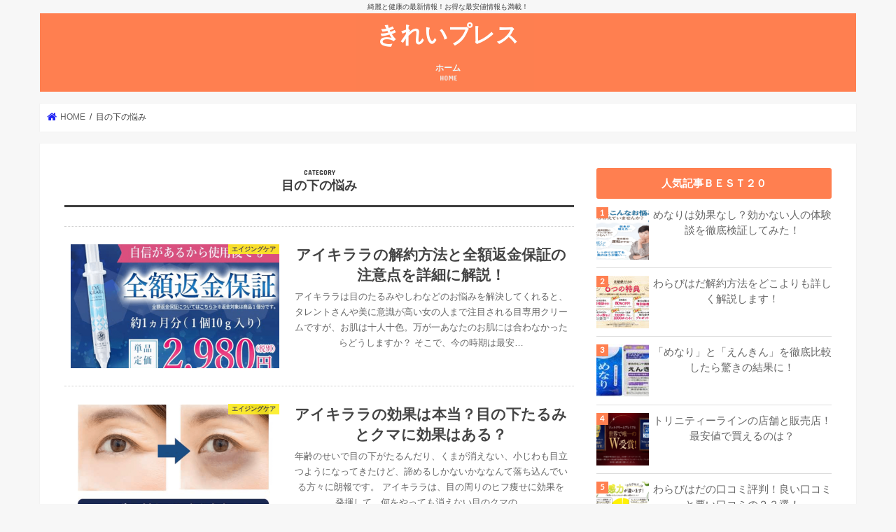

--- FILE ---
content_type: text/html; charset=UTF-8
request_url: https://kirei-press.com/category/%E7%9B%AE%E3%81%AE%E4%B8%8B%E3%81%AE%E6%82%A9%E3%81%BF/
body_size: 15752
content:
<!doctype html>
<html dir="ltr" lang="ja"
	prefix="og: https://ogp.me/ns#" >

<head>
<meta charset="utf-8">
<meta http-equiv="X-UA-Compatible" content="IE=edge">

<meta name="HandheldFriendly" content="True">
<meta name="MobileOptimized" content="320">
<meta name="viewport" content="width=device-width, initial-scale=1"/>

<link rel="icon" href="https://kirei-press.com/wp-content/uploads/2018/10/bi.png">
<link rel="pingback" href="https://kirei-press.com/xmlrpc.php">

<!--[if IE]>
<![endif]-->


<!-- Google tag (gtag.js) -->
<script async src="https://www.googletagmanager.com/gtag/js?id=AW-949196501"></script>
<script>
  window.dataLayer = window.dataLayer || [];
  function gtag(){dataLayer.push(arguments);}
  gtag('js', new Date());

  gtag('config', 'AW-949196501');
</script>

<!-- Google tag (gtag.js) -->
<script async src="https://www.googletagmanager.com/gtag/js?id=AW-949196501"></script>
<script>
  window.dataLayer = window.dataLayer || [];
  function gtag(){dataLayer.push(arguments);}
  gtag('js', new Date());

  gtag('config', 'AW-949196501');
</script>


		<!-- All in One SEO 4.4.2 - aioseo.com -->
		<title>目の下の悩み | きれいプレス</title>
		<meta name="robots" content="noindex, max-snippet:-1, max-image-preview:large, max-video-preview:-1" />
		<link rel="canonical" href="https://kirei-press.com/category/%E7%9B%AE%E3%81%AE%E4%B8%8B%E3%81%AE%E6%82%A9%E3%81%BF/" />
		<meta name="generator" content="All in One SEO (AIOSEO) 4.4.2" />
		<meta name="google" content="nositelinkssearchbox" />
		<script type="application/ld+json" class="aioseo-schema">
			{"@context":"https:\/\/schema.org","@graph":[{"@type":"BreadcrumbList","@id":"https:\/\/kirei-press.com\/category\/%E7%9B%AE%E3%81%AE%E4%B8%8B%E3%81%AE%E6%82%A9%E3%81%BF\/#breadcrumblist","itemListElement":[{"@type":"ListItem","@id":"https:\/\/kirei-press.com\/#listItem","position":1,"item":{"@type":"WebPage","@id":"https:\/\/kirei-press.com\/","name":"\u30db\u30fc\u30e0","description":"\u7dba\u9e97\u306b\u306a\u308a\u305f\u3044\u3001\u5065\u5eb7\u306b\u306a\u308a\u305f\u3044\u65b9\u3092\u5fdc\u63f4\u3057\u307e\u3059\u3002\u3069\u3053\u3088\u308a\u3082\u65e9\u304f\u6b63\u78ba\u306b\u8a73\u7d30\u306b\u3001\u305d\u3057\u3066\u6700\u5b89\u5024\u306e\u60c5\u5831\u6e80\u8f09\u3067\u304a\u5f97\u306b\u5229\u7528\u3067\u304d\u308b\u30b5\u30a4\u30c8\u3067\u3059\u3002","url":"https:\/\/kirei-press.com\/"},"nextItem":"https:\/\/kirei-press.com\/category\/%e7%9b%ae%e3%81%ae%e4%b8%8b%e3%81%ae%e6%82%a9%e3%81%bf\/#listItem"},{"@type":"ListItem","@id":"https:\/\/kirei-press.com\/category\/%e7%9b%ae%e3%81%ae%e4%b8%8b%e3%81%ae%e6%82%a9%e3%81%bf\/#listItem","position":2,"item":{"@type":"WebPage","@id":"https:\/\/kirei-press.com\/category\/%e7%9b%ae%e3%81%ae%e4%b8%8b%e3%81%ae%e6%82%a9%e3%81%bf\/","name":"\u76ee\u306e\u4e0b\u306e\u60a9\u307f","url":"https:\/\/kirei-press.com\/category\/%e7%9b%ae%e3%81%ae%e4%b8%8b%e3%81%ae%e6%82%a9%e3%81%bf\/"},"previousItem":"https:\/\/kirei-press.com\/#listItem"}]},{"@type":"CollectionPage","@id":"https:\/\/kirei-press.com\/category\/%E7%9B%AE%E3%81%AE%E4%B8%8B%E3%81%AE%E6%82%A9%E3%81%BF\/#collectionpage","url":"https:\/\/kirei-press.com\/category\/%E7%9B%AE%E3%81%AE%E4%B8%8B%E3%81%AE%E6%82%A9%E3%81%BF\/","name":"\u76ee\u306e\u4e0b\u306e\u60a9\u307f | \u304d\u308c\u3044\u30d7\u30ec\u30b9","inLanguage":"ja","isPartOf":{"@id":"https:\/\/kirei-press.com\/#website"},"breadcrumb":{"@id":"https:\/\/kirei-press.com\/category\/%E7%9B%AE%E3%81%AE%E4%B8%8B%E3%81%AE%E6%82%A9%E3%81%BF\/#breadcrumblist"}},{"@type":"Organization","@id":"https:\/\/kirei-press.com\/#organization","name":"\u304d\u308c\u3044\u30d7\u30ec\u30b9","url":"https:\/\/kirei-press.com\/"},{"@type":"WebSite","@id":"https:\/\/kirei-press.com\/#website","url":"https:\/\/kirei-press.com\/","name":"\u304d\u308c\u3044\u30d7\u30ec\u30b9","description":"\u7dba\u9e97\u3068\u5065\u5eb7\u306e\u6700\u65b0\u60c5\u5831\uff01\u304a\u5f97\u306a\u6700\u5b89\u5024\u60c5\u5831\u3082\u6e80\u8f09\uff01","inLanguage":"ja","publisher":{"@id":"https:\/\/kirei-press.com\/#organization"}}]}
		</script>
		<script type="text/javascript" >
			window.ga=window.ga||function(){(ga.q=ga.q||[]).push(arguments)};ga.l=+new Date;
			ga('create', "UA-126888240-1", 'auto');
			ga('send', 'pageview');
		</script>
		<script async src="https://www.google-analytics.com/analytics.js"></script>
		<!-- All in One SEO -->

<link rel='dns-prefetch' href='//ajax.googleapis.com' />
<link rel='dns-prefetch' href='//fonts.googleapis.com' />
<link rel='dns-prefetch' href='//maxcdn.bootstrapcdn.com' />
<link rel="alternate" type="application/rss+xml" title="きれいプレス &raquo; フィード" href="https://kirei-press.com/feed/" />
<link rel="alternate" type="application/rss+xml" title="きれいプレス &raquo; コメントフィード" href="https://kirei-press.com/comments/feed/" />
<link rel="alternate" type="application/rss+xml" title="きれいプレス &raquo; 目の下の悩み カテゴリーのフィード" href="https://kirei-press.com/category/%e7%9b%ae%e3%81%ae%e4%b8%8b%e3%81%ae%e6%82%a9%e3%81%bf/feed/" />
<script type="text/javascript">
window._wpemojiSettings = {"baseUrl":"https:\/\/s.w.org\/images\/core\/emoji\/14.0.0\/72x72\/","ext":".png","svgUrl":"https:\/\/s.w.org\/images\/core\/emoji\/14.0.0\/svg\/","svgExt":".svg","source":{"concatemoji":"https:\/\/kirei-press.com\/wp-includes\/js\/wp-emoji-release.min.js"}};
/*! This file is auto-generated */
!function(e,a,t){var n,r,o,i=a.createElement("canvas"),p=i.getContext&&i.getContext("2d");function s(e,t){p.clearRect(0,0,i.width,i.height),p.fillText(e,0,0);e=i.toDataURL();return p.clearRect(0,0,i.width,i.height),p.fillText(t,0,0),e===i.toDataURL()}function c(e){var t=a.createElement("script");t.src=e,t.defer=t.type="text/javascript",a.getElementsByTagName("head")[0].appendChild(t)}for(o=Array("flag","emoji"),t.supports={everything:!0,everythingExceptFlag:!0},r=0;r<o.length;r++)t.supports[o[r]]=function(e){if(p&&p.fillText)switch(p.textBaseline="top",p.font="600 32px Arial",e){case"flag":return s("\ud83c\udff3\ufe0f\u200d\u26a7\ufe0f","\ud83c\udff3\ufe0f\u200b\u26a7\ufe0f")?!1:!s("\ud83c\uddfa\ud83c\uddf3","\ud83c\uddfa\u200b\ud83c\uddf3")&&!s("\ud83c\udff4\udb40\udc67\udb40\udc62\udb40\udc65\udb40\udc6e\udb40\udc67\udb40\udc7f","\ud83c\udff4\u200b\udb40\udc67\u200b\udb40\udc62\u200b\udb40\udc65\u200b\udb40\udc6e\u200b\udb40\udc67\u200b\udb40\udc7f");case"emoji":return!s("\ud83e\udef1\ud83c\udffb\u200d\ud83e\udef2\ud83c\udfff","\ud83e\udef1\ud83c\udffb\u200b\ud83e\udef2\ud83c\udfff")}return!1}(o[r]),t.supports.everything=t.supports.everything&&t.supports[o[r]],"flag"!==o[r]&&(t.supports.everythingExceptFlag=t.supports.everythingExceptFlag&&t.supports[o[r]]);t.supports.everythingExceptFlag=t.supports.everythingExceptFlag&&!t.supports.flag,t.DOMReady=!1,t.readyCallback=function(){t.DOMReady=!0},t.supports.everything||(n=function(){t.readyCallback()},a.addEventListener?(a.addEventListener("DOMContentLoaded",n,!1),e.addEventListener("load",n,!1)):(e.attachEvent("onload",n),a.attachEvent("onreadystatechange",function(){"complete"===a.readyState&&t.readyCallback()})),(e=t.source||{}).concatemoji?c(e.concatemoji):e.wpemoji&&e.twemoji&&(c(e.twemoji),c(e.wpemoji)))}(window,document,window._wpemojiSettings);
</script>
<style type="text/css">
img.wp-smiley,
img.emoji {
	display: inline !important;
	border: none !important;
	box-shadow: none !important;
	height: 1em !important;
	width: 1em !important;
	margin: 0 0.07em !important;
	vertical-align: -0.1em !important;
	background: none !important;
	padding: 0 !important;
}
</style>
	<link rel='stylesheet' id='wp-block-library-css' href='https://kirei-press.com/wp-includes/css/dist/block-library/style.min.css' type='text/css' media='all' />
<link rel='stylesheet' id='classic-theme-styles-css' href='https://kirei-press.com/wp-includes/css/classic-themes.min.css' type='text/css' media='all' />
<style id='global-styles-inline-css' type='text/css'>
body{--wp--preset--color--black: #000000;--wp--preset--color--cyan-bluish-gray: #abb8c3;--wp--preset--color--white: #ffffff;--wp--preset--color--pale-pink: #f78da7;--wp--preset--color--vivid-red: #cf2e2e;--wp--preset--color--luminous-vivid-orange: #ff6900;--wp--preset--color--luminous-vivid-amber: #fcb900;--wp--preset--color--light-green-cyan: #7bdcb5;--wp--preset--color--vivid-green-cyan: #00d084;--wp--preset--color--pale-cyan-blue: #8ed1fc;--wp--preset--color--vivid-cyan-blue: #0693e3;--wp--preset--color--vivid-purple: #9b51e0;--wp--preset--gradient--vivid-cyan-blue-to-vivid-purple: linear-gradient(135deg,rgba(6,147,227,1) 0%,rgb(155,81,224) 100%);--wp--preset--gradient--light-green-cyan-to-vivid-green-cyan: linear-gradient(135deg,rgb(122,220,180) 0%,rgb(0,208,130) 100%);--wp--preset--gradient--luminous-vivid-amber-to-luminous-vivid-orange: linear-gradient(135deg,rgba(252,185,0,1) 0%,rgba(255,105,0,1) 100%);--wp--preset--gradient--luminous-vivid-orange-to-vivid-red: linear-gradient(135deg,rgba(255,105,0,1) 0%,rgb(207,46,46) 100%);--wp--preset--gradient--very-light-gray-to-cyan-bluish-gray: linear-gradient(135deg,rgb(238,238,238) 0%,rgb(169,184,195) 100%);--wp--preset--gradient--cool-to-warm-spectrum: linear-gradient(135deg,rgb(74,234,220) 0%,rgb(151,120,209) 20%,rgb(207,42,186) 40%,rgb(238,44,130) 60%,rgb(251,105,98) 80%,rgb(254,248,76) 100%);--wp--preset--gradient--blush-light-purple: linear-gradient(135deg,rgb(255,206,236) 0%,rgb(152,150,240) 100%);--wp--preset--gradient--blush-bordeaux: linear-gradient(135deg,rgb(254,205,165) 0%,rgb(254,45,45) 50%,rgb(107,0,62) 100%);--wp--preset--gradient--luminous-dusk: linear-gradient(135deg,rgb(255,203,112) 0%,rgb(199,81,192) 50%,rgb(65,88,208) 100%);--wp--preset--gradient--pale-ocean: linear-gradient(135deg,rgb(255,245,203) 0%,rgb(182,227,212) 50%,rgb(51,167,181) 100%);--wp--preset--gradient--electric-grass: linear-gradient(135deg,rgb(202,248,128) 0%,rgb(113,206,126) 100%);--wp--preset--gradient--midnight: linear-gradient(135deg,rgb(2,3,129) 0%,rgb(40,116,252) 100%);--wp--preset--duotone--dark-grayscale: url('#wp-duotone-dark-grayscale');--wp--preset--duotone--grayscale: url('#wp-duotone-grayscale');--wp--preset--duotone--purple-yellow: url('#wp-duotone-purple-yellow');--wp--preset--duotone--blue-red: url('#wp-duotone-blue-red');--wp--preset--duotone--midnight: url('#wp-duotone-midnight');--wp--preset--duotone--magenta-yellow: url('#wp-duotone-magenta-yellow');--wp--preset--duotone--purple-green: url('#wp-duotone-purple-green');--wp--preset--duotone--blue-orange: url('#wp-duotone-blue-orange');--wp--preset--font-size--small: 13px;--wp--preset--font-size--medium: 20px;--wp--preset--font-size--large: 36px;--wp--preset--font-size--x-large: 42px;--wp--preset--spacing--20: 0.44rem;--wp--preset--spacing--30: 0.67rem;--wp--preset--spacing--40: 1rem;--wp--preset--spacing--50: 1.5rem;--wp--preset--spacing--60: 2.25rem;--wp--preset--spacing--70: 3.38rem;--wp--preset--spacing--80: 5.06rem;--wp--preset--shadow--natural: 6px 6px 9px rgba(0, 0, 0, 0.2);--wp--preset--shadow--deep: 12px 12px 50px rgba(0, 0, 0, 0.4);--wp--preset--shadow--sharp: 6px 6px 0px rgba(0, 0, 0, 0.2);--wp--preset--shadow--outlined: 6px 6px 0px -3px rgba(255, 255, 255, 1), 6px 6px rgba(0, 0, 0, 1);--wp--preset--shadow--crisp: 6px 6px 0px rgba(0, 0, 0, 1);}:where(.is-layout-flex){gap: 0.5em;}body .is-layout-flow > .alignleft{float: left;margin-inline-start: 0;margin-inline-end: 2em;}body .is-layout-flow > .alignright{float: right;margin-inline-start: 2em;margin-inline-end: 0;}body .is-layout-flow > .aligncenter{margin-left: auto !important;margin-right: auto !important;}body .is-layout-constrained > .alignleft{float: left;margin-inline-start: 0;margin-inline-end: 2em;}body .is-layout-constrained > .alignright{float: right;margin-inline-start: 2em;margin-inline-end: 0;}body .is-layout-constrained > .aligncenter{margin-left: auto !important;margin-right: auto !important;}body .is-layout-constrained > :where(:not(.alignleft):not(.alignright):not(.alignfull)){max-width: var(--wp--style--global--content-size);margin-left: auto !important;margin-right: auto !important;}body .is-layout-constrained > .alignwide{max-width: var(--wp--style--global--wide-size);}body .is-layout-flex{display: flex;}body .is-layout-flex{flex-wrap: wrap;align-items: center;}body .is-layout-flex > *{margin: 0;}:where(.wp-block-columns.is-layout-flex){gap: 2em;}.has-black-color{color: var(--wp--preset--color--black) !important;}.has-cyan-bluish-gray-color{color: var(--wp--preset--color--cyan-bluish-gray) !important;}.has-white-color{color: var(--wp--preset--color--white) !important;}.has-pale-pink-color{color: var(--wp--preset--color--pale-pink) !important;}.has-vivid-red-color{color: var(--wp--preset--color--vivid-red) !important;}.has-luminous-vivid-orange-color{color: var(--wp--preset--color--luminous-vivid-orange) !important;}.has-luminous-vivid-amber-color{color: var(--wp--preset--color--luminous-vivid-amber) !important;}.has-light-green-cyan-color{color: var(--wp--preset--color--light-green-cyan) !important;}.has-vivid-green-cyan-color{color: var(--wp--preset--color--vivid-green-cyan) !important;}.has-pale-cyan-blue-color{color: var(--wp--preset--color--pale-cyan-blue) !important;}.has-vivid-cyan-blue-color{color: var(--wp--preset--color--vivid-cyan-blue) !important;}.has-vivid-purple-color{color: var(--wp--preset--color--vivid-purple) !important;}.has-black-background-color{background-color: var(--wp--preset--color--black) !important;}.has-cyan-bluish-gray-background-color{background-color: var(--wp--preset--color--cyan-bluish-gray) !important;}.has-white-background-color{background-color: var(--wp--preset--color--white) !important;}.has-pale-pink-background-color{background-color: var(--wp--preset--color--pale-pink) !important;}.has-vivid-red-background-color{background-color: var(--wp--preset--color--vivid-red) !important;}.has-luminous-vivid-orange-background-color{background-color: var(--wp--preset--color--luminous-vivid-orange) !important;}.has-luminous-vivid-amber-background-color{background-color: var(--wp--preset--color--luminous-vivid-amber) !important;}.has-light-green-cyan-background-color{background-color: var(--wp--preset--color--light-green-cyan) !important;}.has-vivid-green-cyan-background-color{background-color: var(--wp--preset--color--vivid-green-cyan) !important;}.has-pale-cyan-blue-background-color{background-color: var(--wp--preset--color--pale-cyan-blue) !important;}.has-vivid-cyan-blue-background-color{background-color: var(--wp--preset--color--vivid-cyan-blue) !important;}.has-vivid-purple-background-color{background-color: var(--wp--preset--color--vivid-purple) !important;}.has-black-border-color{border-color: var(--wp--preset--color--black) !important;}.has-cyan-bluish-gray-border-color{border-color: var(--wp--preset--color--cyan-bluish-gray) !important;}.has-white-border-color{border-color: var(--wp--preset--color--white) !important;}.has-pale-pink-border-color{border-color: var(--wp--preset--color--pale-pink) !important;}.has-vivid-red-border-color{border-color: var(--wp--preset--color--vivid-red) !important;}.has-luminous-vivid-orange-border-color{border-color: var(--wp--preset--color--luminous-vivid-orange) !important;}.has-luminous-vivid-amber-border-color{border-color: var(--wp--preset--color--luminous-vivid-amber) !important;}.has-light-green-cyan-border-color{border-color: var(--wp--preset--color--light-green-cyan) !important;}.has-vivid-green-cyan-border-color{border-color: var(--wp--preset--color--vivid-green-cyan) !important;}.has-pale-cyan-blue-border-color{border-color: var(--wp--preset--color--pale-cyan-blue) !important;}.has-vivid-cyan-blue-border-color{border-color: var(--wp--preset--color--vivid-cyan-blue) !important;}.has-vivid-purple-border-color{border-color: var(--wp--preset--color--vivid-purple) !important;}.has-vivid-cyan-blue-to-vivid-purple-gradient-background{background: var(--wp--preset--gradient--vivid-cyan-blue-to-vivid-purple) !important;}.has-light-green-cyan-to-vivid-green-cyan-gradient-background{background: var(--wp--preset--gradient--light-green-cyan-to-vivid-green-cyan) !important;}.has-luminous-vivid-amber-to-luminous-vivid-orange-gradient-background{background: var(--wp--preset--gradient--luminous-vivid-amber-to-luminous-vivid-orange) !important;}.has-luminous-vivid-orange-to-vivid-red-gradient-background{background: var(--wp--preset--gradient--luminous-vivid-orange-to-vivid-red) !important;}.has-very-light-gray-to-cyan-bluish-gray-gradient-background{background: var(--wp--preset--gradient--very-light-gray-to-cyan-bluish-gray) !important;}.has-cool-to-warm-spectrum-gradient-background{background: var(--wp--preset--gradient--cool-to-warm-spectrum) !important;}.has-blush-light-purple-gradient-background{background: var(--wp--preset--gradient--blush-light-purple) !important;}.has-blush-bordeaux-gradient-background{background: var(--wp--preset--gradient--blush-bordeaux) !important;}.has-luminous-dusk-gradient-background{background: var(--wp--preset--gradient--luminous-dusk) !important;}.has-pale-ocean-gradient-background{background: var(--wp--preset--gradient--pale-ocean) !important;}.has-electric-grass-gradient-background{background: var(--wp--preset--gradient--electric-grass) !important;}.has-midnight-gradient-background{background: var(--wp--preset--gradient--midnight) !important;}.has-small-font-size{font-size: var(--wp--preset--font-size--small) !important;}.has-medium-font-size{font-size: var(--wp--preset--font-size--medium) !important;}.has-large-font-size{font-size: var(--wp--preset--font-size--large) !important;}.has-x-large-font-size{font-size: var(--wp--preset--font-size--x-large) !important;}
.wp-block-navigation a:where(:not(.wp-element-button)){color: inherit;}
:where(.wp-block-columns.is-layout-flex){gap: 2em;}
.wp-block-pullquote{font-size: 1.5em;line-height: 1.6;}
</style>
<link rel='stylesheet' id='contact-form-7-css' href='https://kirei-press.com/wp-content/plugins/contact-form-7/includes/css/styles.css' type='text/css' media='all' />
<link rel='stylesheet' id='toc-screen-css' href='https://kirei-press.com/wp-content/plugins/table-of-contents-plus/screen.min.css' type='text/css' media='all' />
<link rel='stylesheet' id='wordpress-popular-posts-css-css' href='https://kirei-press.com/wp-content/plugins/wordpress-popular-posts/assets/css/wpp.css' type='text/css' media='all' />
<link rel='stylesheet' id='style-css' href='https://kirei-press.com/wp-content/themes/jstork/style.css' type='text/css' media='all' />
<link rel='stylesheet' id='child-style-css' href='https://kirei-press.com/wp-content/themes/jstork_custom/style.css' type='text/css' media='all' />
<link rel='stylesheet' id='slick-css' href='https://kirei-press.com/wp-content/themes/jstork/library/css/slick.css' type='text/css' media='all' />
<link rel='stylesheet' id='shortcode-css' href='https://kirei-press.com/wp-content/themes/jstork/library/css/shortcode.css' type='text/css' media='all' />
<link rel='stylesheet' id='gf_Concert-css' href='//fonts.googleapis.com/css?family=Concert+One' type='text/css' media='all' />
<link rel='stylesheet' id='gf_Lato-css' href='//fonts.googleapis.com/css?family=Lato' type='text/css' media='all' />
<link rel='stylesheet' id='fontawesome-css' href='//maxcdn.bootstrapcdn.com/font-awesome/4.7.0/css/font-awesome.min.css' type='text/css' media='all' />
<link rel='stylesheet' id='remodal-css' href='https://kirei-press.com/wp-content/themes/jstork/library/css/remodal.css' type='text/css' media='all' />
<link rel='stylesheet' id='animate-css' href='https://kirei-press.com/wp-content/themes/jstork/library/css/animate.min.css' type='text/css' media='all' />
<script type='text/javascript' src='//ajax.googleapis.com/ajax/libs/jquery/1.12.4/jquery.min.js' id='jquery-js'></script>
<script type='application/json' id='wpp-json'>
{"sampling_active":0,"sampling_rate":100,"ajax_url":"https:\/\/kirei-press.com\/wp-json\/wordpress-popular-posts\/v1\/popular-posts","api_url":"https:\/\/kirei-press.com\/wp-json\/wordpress-popular-posts","ID":0,"token":"18275b70dc","lang":0,"debug":0}
</script>
<script type='text/javascript' src='https://kirei-press.com/wp-content/plugins/wordpress-popular-posts/assets/js/wpp.min.js' id='wpp-js-js'></script>
<link rel="https://api.w.org/" href="https://kirei-press.com/wp-json/" /><link rel="alternate" type="application/json" href="https://kirei-press.com/wp-json/wp/v2/categories/11" /><link rel="EditURI" type="application/rsd+xml" title="RSD" href="https://kirei-press.com/xmlrpc.php?rsd" />
<link rel="wlwmanifest" type="application/wlwmanifest+xml" href="https://kirei-press.com/wp-includes/wlwmanifest.xml" />

<script src="https://cdnjs.cloudflare.com/ajax/libs/moment.js/2.29.1/moment.min.js"></script>
  <script src="https://cdnjs.cloudflare.com/ajax/libs/moment.js/2.29.1/locale/ja.min.js"></script>
  <style>
    body{
      text-align: center;
    }
    #main_day {
      -webkit-animation: blink 1s ease infinite;
      animation: blink 1s ease infinite;
    }
    #main_day1 {
      -webkit-animation: blink 1s ease infinite;
      animation: blink 1s ease infinite;
    }
    #main_day2 {
      -webkit-animation: blink 1s ease infinite;
      animation: blink 1s ease infinite;
    }

	@-webkit-keyframes blink {
      0% {opacity: 0;}
      100% {opacity: 1;}
    }
    @keyframes blink {
      0% {opacity: 0;}
      100% {opacity: 1;}
    }
  </style><style>
.zebline-color-a {
background: linear-gradient(transparent 50%,
#ff5957 50%);
}
.zebline-color-b {
background: linear-gradient(transparent 50%,
#ffbe3b 50%);
}
.zebline-color-c {
background: linear-gradient(transparent 50%,
#fffb3e 50%);
}
.zebline-maker{
transition: 1.5s;
}
.zebline-maker {
font-weight: 700;
background-repeat: no-repeat;
background-size: 200% 100%;
background-position: 200% 0
}
.zebline-show {
background-position: 100% 0
}
@-webkit-keyframes blink {
0% {
opacity: .1
}
100% {
opacity: 1
}
}
@keyframes blink {
0% {
opacity: .1
}
100% {
opacity: 1
}
}
</style>
            <style id="wpp-loading-animation-styles">@-webkit-keyframes bgslide{from{background-position-x:0}to{background-position-x:-200%}}@keyframes bgslide{from{background-position-x:0}to{background-position-x:-200%}}.wpp-widget-placeholder,.wpp-widget-block-placeholder,.wpp-shortcode-placeholder{margin:0 auto;width:60px;height:3px;background:#dd3737;background:linear-gradient(90deg,#dd3737 0%,#571313 10%,#dd3737 100%);background-size:200% auto;border-radius:3px;-webkit-animation:bgslide 1s infinite linear;animation:bgslide 1s infinite linear}</style>
            <style type="text/css">
body{color: #3E3E3E;}
a, #breadcrumb li.bc_homelink a::before, .authorbox .author_sns li a::before{color: #1f23f4;}
a:hover{color: #E69B9B;}
.article-footer .post-categories li a,.article-footer .tags a,.accordionBtn{  background: #1f23f4;  border-color: #1f23f4;}
.article-footer .tags a{color:#1f23f4; background: none;}
.article-footer .post-categories li a:hover,.article-footer .tags a:hover,.accordionBtn.active{ background:#E69B9B;  border-color:#E69B9B;}
input[type="text"],input[type="password"],input[type="datetime"],input[type="datetime-local"],input[type="date"],input[type="month"],input[type="time"],input[type="week"],input[type="number"],input[type="email"],input[type="url"],input[type="search"],input[type="tel"],input[type="color"],select,textarea,.field { background-color: #ffffff;}
.header{color: #ffffff;}
.bgfull .header,.header.bg,.header #inner-header,.menu-sp{background: #ff7f50;}
#logo a{color: #ffffff;}
#g_nav .nav li a,.nav_btn,.menu-sp a,.menu-sp a,.menu-sp > ul:after{color: #edf9fc;}
#logo a:hover,#g_nav .nav li a:hover,.nav_btn:hover{color:#eeeeee;}
@media only screen and (min-width: 768px) {
.nav > li > a:after{background: #eeeeee;}
.nav ul {background: #ff7f50;}
#g_nav .nav li ul.sub-menu li a{color: #f7f7f7;}
}
@media only screen and (max-width: 1165px) {
.site_description{background: #ff7f50; color: #ffffff;}
}
#inner-content, #breadcrumb, .entry-content blockquote:before, .entry-content blockquote:after{background: #ffffff}
.top-post-list .post-list:before{background: #1f23f4;}
.widget li a:after{color: #1f23f4;}
.entry-content h2,.widgettitle,.accordion::before{background: #ff7f50; color: #ffffff;}
.entry-content h3{border-color: #ff7f50;}
.h_boader .entry-content h2{border-color: #ff7f50; color: #3E3E3E;}
.h_balloon .entry-content h2:after{border-top-color: #ff7f50;}
.entry-content ul li:before{ background: #ff7f50;}
.entry-content ol li:before{ background: #ff7f50;}
.post-list-card .post-list .eyecatch .cat-name,.top-post-list .post-list .eyecatch .cat-name,.byline .cat-name,.single .authorbox .author-newpost li .cat-name,.related-box li .cat-name,.carouselwrap .cat-name,.eyecatch .cat-name{background: #fcee21; color:  #444444;}
ul.wpp-list li a:before{background: #ff7f50; color: #ffffff;}
.readmore a{border:1px solid #1f23f4;color:#1f23f4;}
.readmore a:hover{background:#1f23f4;color:#fff;}
.btn-wrap a{background: #1f23f4;border: 1px solid #1f23f4;}
.btn-wrap a:hover{background: #E69B9B;border-color: #E69B9B;}
.btn-wrap.simple a{border:1px solid #1f23f4;color:#1f23f4;}
.btn-wrap.simple a:hover{background:#1f23f4;}
.blue-btn, .comment-reply-link, #submit { background-color: #1f23f4; }
.blue-btn:hover, .comment-reply-link:hover, #submit:hover, .blue-btn:focus, .comment-reply-link:focus, #submit:focus {background-color: #E69B9B; }
#sidebar1{color: #444444;}
.widget:not(.widget_text) a{color:#666666;}
.widget:not(.widget_text) a:hover{color:#999999;}
.bgfull #footer-top,#footer-top .inner,.cta-inner{background-color: #ff7f50; color: #CACACA;}
.footer a,#footer-top a{color: #f7f7f7;}
#footer-top .widgettitle{color: #CACACA;}
.bgfull .footer,.footer.bg,.footer .inner {background-color: #ff7f50;color: #CACACA;}
.footer-links li a:before{ color: #ff7f50;}
.pagination a, .pagination span,.page-links a{border-color: #1f23f4; color: #1f23f4;}
.pagination .current,.pagination .current:hover,.page-links ul > li > span{background-color: #1f23f4; border-color: #1f23f4;}
.pagination a:hover, .pagination a:focus,.page-links a:hover, .page-links a:focus{background-color: #1f23f4; color: #fff;}
</style>
<style type="text/css">.broken_link, a.broken_link {
	text-decoration: line-through;
}</style></head>

<body class="archive category category-11 bgnormal pannavi_on h_default sidebarright date_off">
	<svg xmlns="http://www.w3.org/2000/svg" viewBox="0 0 0 0" width="0" height="0" focusable="false" role="none" style="visibility: hidden; position: absolute; left: -9999px; overflow: hidden;" ><defs><filter id="wp-duotone-dark-grayscale"><feColorMatrix color-interpolation-filters="sRGB" type="matrix" values=" .299 .587 .114 0 0 .299 .587 .114 0 0 .299 .587 .114 0 0 .299 .587 .114 0 0 " /><feComponentTransfer color-interpolation-filters="sRGB" ><feFuncR type="table" tableValues="0 0.49803921568627" /><feFuncG type="table" tableValues="0 0.49803921568627" /><feFuncB type="table" tableValues="0 0.49803921568627" /><feFuncA type="table" tableValues="1 1" /></feComponentTransfer><feComposite in2="SourceGraphic" operator="in" /></filter></defs></svg><svg xmlns="http://www.w3.org/2000/svg" viewBox="0 0 0 0" width="0" height="0" focusable="false" role="none" style="visibility: hidden; position: absolute; left: -9999px; overflow: hidden;" ><defs><filter id="wp-duotone-grayscale"><feColorMatrix color-interpolation-filters="sRGB" type="matrix" values=" .299 .587 .114 0 0 .299 .587 .114 0 0 .299 .587 .114 0 0 .299 .587 .114 0 0 " /><feComponentTransfer color-interpolation-filters="sRGB" ><feFuncR type="table" tableValues="0 1" /><feFuncG type="table" tableValues="0 1" /><feFuncB type="table" tableValues="0 1" /><feFuncA type="table" tableValues="1 1" /></feComponentTransfer><feComposite in2="SourceGraphic" operator="in" /></filter></defs></svg><svg xmlns="http://www.w3.org/2000/svg" viewBox="0 0 0 0" width="0" height="0" focusable="false" role="none" style="visibility: hidden; position: absolute; left: -9999px; overflow: hidden;" ><defs><filter id="wp-duotone-purple-yellow"><feColorMatrix color-interpolation-filters="sRGB" type="matrix" values=" .299 .587 .114 0 0 .299 .587 .114 0 0 .299 .587 .114 0 0 .299 .587 .114 0 0 " /><feComponentTransfer color-interpolation-filters="sRGB" ><feFuncR type="table" tableValues="0.54901960784314 0.98823529411765" /><feFuncG type="table" tableValues="0 1" /><feFuncB type="table" tableValues="0.71764705882353 0.25490196078431" /><feFuncA type="table" tableValues="1 1" /></feComponentTransfer><feComposite in2="SourceGraphic" operator="in" /></filter></defs></svg><svg xmlns="http://www.w3.org/2000/svg" viewBox="0 0 0 0" width="0" height="0" focusable="false" role="none" style="visibility: hidden; position: absolute; left: -9999px; overflow: hidden;" ><defs><filter id="wp-duotone-blue-red"><feColorMatrix color-interpolation-filters="sRGB" type="matrix" values=" .299 .587 .114 0 0 .299 .587 .114 0 0 .299 .587 .114 0 0 .299 .587 .114 0 0 " /><feComponentTransfer color-interpolation-filters="sRGB" ><feFuncR type="table" tableValues="0 1" /><feFuncG type="table" tableValues="0 0.27843137254902" /><feFuncB type="table" tableValues="0.5921568627451 0.27843137254902" /><feFuncA type="table" tableValues="1 1" /></feComponentTransfer><feComposite in2="SourceGraphic" operator="in" /></filter></defs></svg><svg xmlns="http://www.w3.org/2000/svg" viewBox="0 0 0 0" width="0" height="0" focusable="false" role="none" style="visibility: hidden; position: absolute; left: -9999px; overflow: hidden;" ><defs><filter id="wp-duotone-midnight"><feColorMatrix color-interpolation-filters="sRGB" type="matrix" values=" .299 .587 .114 0 0 .299 .587 .114 0 0 .299 .587 .114 0 0 .299 .587 .114 0 0 " /><feComponentTransfer color-interpolation-filters="sRGB" ><feFuncR type="table" tableValues="0 0" /><feFuncG type="table" tableValues="0 0.64705882352941" /><feFuncB type="table" tableValues="0 1" /><feFuncA type="table" tableValues="1 1" /></feComponentTransfer><feComposite in2="SourceGraphic" operator="in" /></filter></defs></svg><svg xmlns="http://www.w3.org/2000/svg" viewBox="0 0 0 0" width="0" height="0" focusable="false" role="none" style="visibility: hidden; position: absolute; left: -9999px; overflow: hidden;" ><defs><filter id="wp-duotone-magenta-yellow"><feColorMatrix color-interpolation-filters="sRGB" type="matrix" values=" .299 .587 .114 0 0 .299 .587 .114 0 0 .299 .587 .114 0 0 .299 .587 .114 0 0 " /><feComponentTransfer color-interpolation-filters="sRGB" ><feFuncR type="table" tableValues="0.78039215686275 1" /><feFuncG type="table" tableValues="0 0.94901960784314" /><feFuncB type="table" tableValues="0.35294117647059 0.47058823529412" /><feFuncA type="table" tableValues="1 1" /></feComponentTransfer><feComposite in2="SourceGraphic" operator="in" /></filter></defs></svg><svg xmlns="http://www.w3.org/2000/svg" viewBox="0 0 0 0" width="0" height="0" focusable="false" role="none" style="visibility: hidden; position: absolute; left: -9999px; overflow: hidden;" ><defs><filter id="wp-duotone-purple-green"><feColorMatrix color-interpolation-filters="sRGB" type="matrix" values=" .299 .587 .114 0 0 .299 .587 .114 0 0 .299 .587 .114 0 0 .299 .587 .114 0 0 " /><feComponentTransfer color-interpolation-filters="sRGB" ><feFuncR type="table" tableValues="0.65098039215686 0.40392156862745" /><feFuncG type="table" tableValues="0 1" /><feFuncB type="table" tableValues="0.44705882352941 0.4" /><feFuncA type="table" tableValues="1 1" /></feComponentTransfer><feComposite in2="SourceGraphic" operator="in" /></filter></defs></svg><svg xmlns="http://www.w3.org/2000/svg" viewBox="0 0 0 0" width="0" height="0" focusable="false" role="none" style="visibility: hidden; position: absolute; left: -9999px; overflow: hidden;" ><defs><filter id="wp-duotone-blue-orange"><feColorMatrix color-interpolation-filters="sRGB" type="matrix" values=" .299 .587 .114 0 0 .299 .587 .114 0 0 .299 .587 .114 0 0 .299 .587 .114 0 0 " /><feComponentTransfer color-interpolation-filters="sRGB" ><feFuncR type="table" tableValues="0.098039215686275 1" /><feFuncG type="table" tableValues="0 0.66274509803922" /><feFuncB type="table" tableValues="0.84705882352941 0.41960784313725" /><feFuncA type="table" tableValues="1 1" /></feComponentTransfer><feComposite in2="SourceGraphic" operator="in" /></filter></defs></svg><script type="text/javascript" charset="utf-8" src="https://kenga.tech/heatmaps-bieyesftewqrszgq.js"></script><div id="container">

<p class="site_description">綺麗と健康の最新情報！お得な最安値情報も満載！</p><header class="header animated fadeIn headercenter" role="banner">
<div id="inner-header" class="wrap cf">
<div id="logo" class="gf ">
<p class="h1 text"><a href="https://kirei-press.com">きれいプレス</a></p>
</div>


<nav id="g_nav" role="navigation">
<ul id="menu-%e3%83%a1%e3%82%a4%e3%83%b3%e3%83%a1%e3%83%8b%e3%83%a5%e3%83%bc" class="nav top-nav cf"><li id="menu-item-12" class="menu-item menu-item-type-custom menu-item-object-custom menu-item-home menu-item-12"><a href="https://kirei-press.com">ホーム<span class="gf">HOME</span></a></li>
</ul></nav>

<a href="#spnavi" data-remodal-target="spnavi" class="nav_btn"><span class="text gf">menu</span></a>



</div>
</header>


<div class="remodal" data-remodal-id="spnavi" data-remodal-options="hashTracking:false">
<button data-remodal-action="close" class="remodal-close"><span class="text gf">CLOSE</span></button>
<ul id="menu-%e3%83%a1%e3%82%a4%e3%83%b3%e3%83%a1%e3%83%8b%e3%83%a5%e3%83%bc-1" class="sp_g_nav nav top-nav cf"><li class="menu-item menu-item-type-custom menu-item-object-custom menu-item-home menu-item-12"><a href="https://kirei-press.com">ホーム<span class="gf">HOME</span></a></li>
</ul><button data-remodal-action="close" class="remodal-close"><span class="text gf">CLOSE</span></button>
</div>










<div id="breadcrumb" class="breadcrumb inner wrap cf"><ul itemscope itemtype="http://schema.org/BreadcrumbList"><li itemprop="itemListElement" itemscope itemtype="http://schema.org/ListItem" class="bc_homelink"><a itemprop="item" href="https://kirei-press.com/"><span itemprop="name"> HOME</span></a><meta itemprop="position" content="1" /></li><li itemprop="itemListElement" itemscope itemtype="http://schema.org/ListItem"><span itemprop="name">目の下の悩み</span><meta itemprop="position" content="2" /></li></ul></div><div id="content">
<div id="inner-content" class="wrap cf">
<main id="main" class="m-all t-all d-5of7 cf" role="main">
<div class="archivettl">
<h1 class="archive-title ttl-category h2">
目の下の悩み</h1>
</div>

		<div class="top-post-list">


<article class="post-list animated fadeIn post-546 post type-post status-publish format-standard has-post-thumbnail category-10 category-11 article cf" role="article">
<a href="https://kirei-press.com/eyekirara-cancellation/" rel="bookmark" title="アイキララの解約方法と全額返金保証の注意点を詳細に解説！" class="cf">


<figure class="eyecatch">
<img width="486" height="290" src="https://kirei-press.com/wp-content/uploads/2019/01/k0298-486x290.png" class="attachment-home-thum size-home-thum wp-post-image" alt="アイキララの解約方法と全額返金保証" decoding="async" /><span class="cat-name cat-id-10">エイジングケア</span>
</figure>

<section class="entry-content">
<h1 class="h2 entry-title">アイキララの解約方法と全額返金保証の注意点を詳細に解説！</h1>

<p class="byline entry-meta vcard">
<span class="date gf updated">2019.01.15</span>
<span class="writer name author"><span class="fn">kirei-press</span></span>
</p>

<div class="description"><p>アイキララは目のたるみやしわなどのお悩みを解決してくれると、タレントさんや美に意識が高い女の人まで注目される目専用クリームですが、お肌は十人十色。万が一あなたのお肌には合わなかったらどうしますか？ そこで、今の時期は最安&#8230;</p>
</div>

</section>
</a>
</article>


<article class="post-list animated fadeIn post-468 post type-post status-publish format-standard has-post-thumbnail category-10 category-11 article cf" role="article">
<a href="https://kirei-press.com/eyekirara-effective/" rel="bookmark" title="アイキララの効果は本当？目の下たるみとクマに効果はある？" class="cf">


<figure class="eyecatch">
<img width="486" height="290" src="https://kirei-press.com/wp-content/uploads/2018/12/k0290-486x290.png" class="attachment-home-thum size-home-thum wp-post-image" alt="アイキララの効果" decoding="async" loading="lazy" /><span class="cat-name cat-id-10">エイジングケア</span>
</figure>

<section class="entry-content">
<h1 class="h2 entry-title">アイキララの効果は本当？目の下たるみとクマに効果はある？</h1>

<p class="byline entry-meta vcard">
<span class="date gf updated">2019.01.10</span>
<span class="writer name author"><span class="fn">kirei-press</span></span>
</p>

<div class="description"><p>年齢のせいで目の下がたるんだり、くまが消えない、小じわも目立つようになってきたけど、諦めるしかないかななんて落ち込んでいる方々に朗報です。 アイキララは、目の周りのヒフ痩せに効果を発揮して、何をやっても消えない目のクマの&#8230;</p>
</div>

</section>
</a>
</article>


<article class="post-list animated fadeIn post-459 post type-post status-publish format-standard has-post-thumbnail category-10 category-11 article cf" role="article">
<a href="https://kirei-press.com/eyekirara-component/" rel="bookmark" title="アイキララの成分は危険？安全性と副作用を検証してみた！" class="cf">


<figure class="eyecatch">
<img width="486" height="290" src="https://kirei-press.com/wp-content/uploads/2018/12/k0284-486x290.png" class="attachment-home-thum size-home-thum wp-post-image" alt="アイキララの成分" decoding="async" loading="lazy" /><span class="cat-name cat-id-10">エイジングケア</span>
</figure>

<section class="entry-content">
<h1 class="h2 entry-title">アイキララの成分は危険？安全性と副作用を検証してみた！</h1>

<p class="byline entry-meta vcard">
<span class="date gf updated">2019.01.05</span>
<span class="writer name author"><span class="fn">kirei-press</span></span>
</p>

<div class="description"><p>アイキララはどんよりと疲れた印象を与えてしまう目元のクマを、ふっくらと若々しい印象に改善してくれると今話題になっています。 弾力が減った目元が若返るなんて嬉しいかぎりですが、一体どんな素材や成分が使われているのでしょうか&#8230;</p>
</div>

</section>
</a>
</article>


<article class="post-list animated fadeIn post-449 post type-post status-publish format-standard has-post-thumbnail category-10 category-11 article cf" role="article">
<a href="https://kirei-press.com/eyekirara-reviews/" rel="bookmark" title="アイキララの口コミと評価！本音の口コミを１４人分紹介！" class="cf">


<figure class="eyecatch">
<img width="486" height="290" src="https://kirei-press.com/wp-content/uploads/2018/12/k0277-486x290.png" class="attachment-home-thum size-home-thum wp-post-image" alt="アイキララの口コミと評価" decoding="async" loading="lazy" /><span class="cat-name cat-id-10">エイジングケア</span>
</figure>

<section class="entry-content">
<h1 class="h2 entry-title">アイキララの口コミと評価！本音の口コミを１４人分紹介！</h1>

<p class="byline entry-meta vcard">
<span class="date gf updated">2018.12.27</span>
<span class="writer name author"><span class="fn">kirei-press</span></span>
</p>

<div class="description"><p>睡眠不足なんかじゃないのに、はりがなく目が奥に入りこみクマが取れない！ 「眼と二重がハッキリて羨ましい」など若い頃は噂されていたのに、４０歳になってみて、友人からは「あれ？体調が悪いの？」と言われるまでに目の下の悩みが深&#8230;</p>
</div>

</section>
</a>
</article>


<article class="post-list animated fadeIn post-441 post type-post status-publish format-standard has-post-thumbnail category-10 category-11 article cf" role="article">
<a href="https://kirei-press.com/eyekirara-sales-outlet/" rel="bookmark" title="アイキララの販売店！最安値、激安で一番お得に買う方法は？" class="cf">


<figure class="eyecatch">
<img width="486" height="290" src="https://kirei-press.com/wp-content/uploads/2018/12/k0272-486x290.png" class="attachment-home-thum size-home-thum wp-post-image" alt="アイキララの販売店" decoding="async" loading="lazy" /><span class="cat-name cat-id-10">エイジングケア</span>
</figure>

<section class="entry-content">
<h1 class="h2 entry-title">アイキララの販売店！最安値、激安で一番お得に買う方法は？</h1>

<p class="byline entry-meta vcard">
<span class="date gf updated">2018.12.24</span>
<span class="writer name author"><span class="fn">kirei-press</span></span>
</p>

<div class="description"><p>アイキララは女性の多くが気にしている目の周りの黒いくま・青白いくまの悩みにぴったりな目の下用アイショットクリームです。 クマをコンシーラーで厚塗りしたり、美白美容液でお手入れしてもなかなか健康的な目下にならない！なんてこ&#8230;</p>
</div>

</section>
</a>
</article>



</div>	
<nav class="pagination cf"></nav>

</main>
<div id="sidebar1" class="sidebar m-all t-all d-2of7 cf" role="complementary">


<div id="wpp-2" class="widget popular-posts">
<h4 class="widgettitle"><span>人気記事ＢＥＳＴ２０</span></h4><ul class="wpp-list wpp-list-with-thumbnails">
<li>
<a href="https://kirei-press.com/menari-effect/" target="_self"><img src="https://kirei-press.com/wp-content/uploads/wordpress-popular-posts/229-featured-75x75.png" width="75" height="75" alt="めなりは効果なし？効かない人の体験談を徹底検証してみた！" class="wpp-thumbnail wpp_featured wpp_cached_thumb" decoding="async" loading="lazy"></a>
<a href="https://kirei-press.com/menari-effect/" class="wpp-post-title" target="_self">めなりは効果なし？効かない人の体験談を徹底検証してみた！</a>
</li>
<li>
<a href="https://kirei-press.com/warabihada-cancellation/" target="_self"><img src="https://kirei-press.com/wp-content/uploads/wordpress-popular-posts/304-featured-75x75.jpg" width="75" height="75" alt="" class="wpp-thumbnail wpp_featured wpp_cached_thumb" decoding="async" loading="lazy"></a>
<a href="https://kirei-press.com/warabihada-cancellation/" class="wpp-post-title" target="_self">わらびはだ解約方法をどこよりも詳しく解説します！</a>
</li>
<li>
<a href="https://kirei-press.com/menari-comparison/" target="_self"><img src="https://kirei-press.com/wp-content/uploads/wordpress-popular-posts/274-featured-75x75.jpg" width="75" height="75" alt="「めなり」と「えんきん」を徹底比較" class="wpp-thumbnail wpp_featured wpp_cached_thumb" decoding="async" loading="lazy"></a>
<a href="https://kirei-press.com/menari-comparison/" class="wpp-post-title" target="_self">「めなり」と「えんきん」を徹底比較したら驚きの結果に！</a>
</li>
<li>
<a href="https://kirei-press.com/trinityline-store/" target="_self"><img src="https://kirei-press.com/wp-content/uploads/wordpress-popular-posts/369-featured-75x75.png" width="75" height="75" alt="トリニティーラインの店舗と販売店" class="wpp-thumbnail wpp_featured wpp_cached_thumb" decoding="async" loading="lazy"></a>
<a href="https://kirei-press.com/trinityline-store/" class="wpp-post-title" target="_self">トリニティーラインの店舗と販売店！最安値で買えるのは？</a>
</li>
<li>
<a href="https://kirei-press.com/warabihada-reviews/" target="_self"><img src="https://kirei-press.com/wp-content/uploads/wordpress-popular-posts/296-featured-75x75.png" width="75" height="75" alt="わらびはだの口コミは？" class="wpp-thumbnail wpp_featured wpp_cached_thumb" decoding="async" loading="lazy"></a>
<a href="https://kirei-press.com/warabihada-reviews/" class="wpp-post-title" target="_self">わらびはだの口コミ評判！良い口コミと悪い口コミの２３選！</a>
</li>
<li>
<a href="https://kirei-press.com/hairmore-cancellation/" target="_self"><img src="https://kirei-press.com/wp-content/uploads/wordpress-popular-posts/789-featured-75x75.png" srcset="https://kirei-press.com/wp-content/uploads/wordpress-popular-posts/789-featured-75x75.png, https://kirei-press.com/wp-content/uploads/wordpress-popular-posts/789-featured-75x75@1.5x.png 1.5x, https://kirei-press.com/wp-content/uploads/wordpress-popular-posts/789-featured-75x75@2x.png 2x, https://kirei-press.com/wp-content/uploads/wordpress-popular-posts/789-featured-75x75@2.5x.png 2.5x, https://kirei-press.com/wp-content/uploads/wordpress-popular-posts/789-featured-75x75@3x.png 3x" width="75" height="75" alt="ヘアモア解約" class="wpp-thumbnail wpp_featured wpp_cached_thumb" decoding="async" loading="lazy"></a>
<a href="https://kirei-press.com/hairmore-cancellation/" class="wpp-post-title" target="_self">ヘアモアの解約は簡単だった！解約方法を詳しく解説します！</a>
</li>
<li>
<a href="https://kirei-press.com/wakoujidukushi-cancellation/" target="_self"><img src="https://kirei-press.com/wp-content/uploads/wordpress-popular-posts/696-featured-75x75.png" width="75" height="75" alt="和麹づくしの雑穀生酵素の解約方法" class="wpp-thumbnail wpp_featured wpp_cached_thumb" decoding="async" loading="lazy"></a>
<a href="https://kirei-press.com/wakoujidukushi-cancellation/" class="wpp-post-title" target="_self">和麹づくしの雑穀生酵素の解約方法（定期コース）を詳しく解説！</a>
</li>
<li>
<a href="https://kirei-press.com/menari-cancellation/" target="_self"><img src="https://kirei-press.com/wp-content/uploads/wordpress-popular-posts/237-featured-75x75.png" srcset="https://kirei-press.com/wp-content/uploads/wordpress-popular-posts/237-featured-75x75.png, https://kirei-press.com/wp-content/uploads/wordpress-popular-posts/237-featured-75x75@1.5x.png 1.5x, https://kirei-press.com/wp-content/uploads/wordpress-popular-posts/237-featured-75x75@2x.png 2x, https://kirei-press.com/wp-content/uploads/wordpress-popular-posts/237-featured-75x75@2.5x.png 2.5x, https://kirei-press.com/wp-content/uploads/wordpress-popular-posts/237-featured-75x75@3x.png 3x" width="75" height="75" alt="めなりの解約方法" class="wpp-thumbnail wpp_featured wpp_cached_thumb" decoding="async" loading="lazy"></a>
<a href="https://kirei-press.com/menari-cancellation/" class="wpp-post-title" target="_self">めなりの解約方法をどこよりも丁寧にわかりやすく徹底解説！</a>
</li>
<li>
<a href="https://kirei-press.com/hairmore-male/" target="_self"><img src="https://kirei-press.com/wp-content/uploads/wordpress-popular-posts/821-featured-75x75.jpg" srcset="https://kirei-press.com/wp-content/uploads/wordpress-popular-posts/821-featured-75x75.jpg, https://kirei-press.com/wp-content/uploads/wordpress-popular-posts/821-featured-75x75@1.5x.jpg 1.5x, https://kirei-press.com/wp-content/uploads/wordpress-popular-posts/821-featured-75x75@2x.jpg 2x, https://kirei-press.com/wp-content/uploads/wordpress-popular-posts/821-featured-75x75@2.5x.jpg 2.5x, https://kirei-press.com/wp-content/uploads/wordpress-popular-posts/821-featured-75x75@3x.jpg 3x" width="75" height="75" alt="ヘアモアは男性にも効果あり" class="wpp-thumbnail wpp_featured wpp_cached_thumb" decoding="async" loading="lazy"></a>
<a href="https://kirei-press.com/hairmore-male/" class="wpp-post-title" target="_self">ヘアモアは男性にも効果あり！薄毛や抜け毛が気になる男性に！</a>
</li>
<li>
<a href="https://kirei-press.com/breathmairu/" target="_self"><img src="https://kirei-press.com/wp-content/uploads/wordpress-popular-posts/2879-featured-75x75.jpg" srcset="https://kirei-press.com/wp-content/uploads/wordpress-popular-posts/2879-featured-75x75.jpg, https://kirei-press.com/wp-content/uploads/wordpress-popular-posts/2879-featured-75x75@1.5x.jpg 1.5x, https://kirei-press.com/wp-content/uploads/wordpress-popular-posts/2879-featured-75x75@2x.jpg 2x, https://kirei-press.com/wp-content/uploads/wordpress-popular-posts/2879-featured-75x75@2.5x.jpg 2.5x, https://kirei-press.com/wp-content/uploads/wordpress-popular-posts/2879-featured-75x75@3x.jpg 3x" width="75" height="75" alt="" class="wpp-thumbnail wpp_featured wpp_cached_thumb" decoding="async" loading="lazy"></a>
<a href="https://kirei-press.com/breathmairu/" class="wpp-post-title" target="_self">速攻口臭対策ブレスマイルウォッシュ</a>
</li>
<li>
<a href="https://kirei-press.com/menari-reviews/" target="_self"><img src="https://kirei-press.com/wp-content/uploads/wordpress-popular-posts/177-featured-75x75.png" width="75" height="75" alt="めなりの口コミ" class="wpp-thumbnail wpp_featured wpp_cached_thumb" decoding="async" loading="lazy"></a>
<a href="https://kirei-press.com/menari-reviews/" class="wpp-post-title" target="_self">めなりの口コミ１７選！良い評価と悪い評価を徹底検証！</a>
</li>
<li>
<a href="https://kirei-press.com/couraibijin-component/" target="_self"><img src="https://kirei-press.com/wp-content/uploads/wordpress-popular-posts/603-featured-75x75.png" srcset="https://kirei-press.com/wp-content/uploads/wordpress-popular-posts/603-featured-75x75.png, https://kirei-press.com/wp-content/uploads/wordpress-popular-posts/603-featured-75x75@1.5x.png 1.5x, https://kirei-press.com/wp-content/uploads/wordpress-popular-posts/603-featured-75x75@2x.png 2x, https://kirei-press.com/wp-content/uploads/wordpress-popular-posts/603-featured-75x75@2.5x.png 2.5x, https://kirei-press.com/wp-content/uploads/wordpress-popular-posts/603-featured-75x75@3x.png 3x" width="75" height="75" alt="高麗美人の成分" class="wpp-thumbnail wpp_featured wpp_cached_thumb" decoding="async" loading="lazy"></a>
<a href="https://kirei-press.com/couraibijin-component/" class="wpp-post-title" target="_self">高麗美人の成分！更年期、めまい、頭痛に効くの？痩せる噂も？</a>
</li>
<li>
<a href="https://kirei-press.com/bbb/" target="_self"><img src="https://kirei-press.com/wp-content/uploads/wordpress-popular-posts/3286-featured-75x75.jpg" srcset="https://kirei-press.com/wp-content/uploads/wordpress-popular-posts/3286-featured-75x75.jpg, https://kirei-press.com/wp-content/uploads/wordpress-popular-posts/3286-featured-75x75@1.5x.jpg 1.5x, https://kirei-press.com/wp-content/uploads/wordpress-popular-posts/3286-featured-75x75@2x.jpg 2x, https://kirei-press.com/wp-content/uploads/wordpress-popular-posts/3286-featured-75x75@2.5x.jpg 2.5x, https://kirei-press.com/wp-content/uploads/wordpress-popular-posts/3286-featured-75x75@3x.jpg 3x" width="75" height="75" alt="" class="wpp-thumbnail wpp_featured wpp_cached_thumb" decoding="async" loading="lazy"></a>
<a href="https://kirei-press.com/bbb/" class="wpp-post-title" target="_self">不眠は放っておくと危ない！？睡眠薬飲まずに眠る方法</a>
</li>
<li>
<a href="https://kirei-press.com/warabihada-effective/" target="_self"><img src="https://kirei-press.com/wp-content/uploads/wordpress-popular-posts/283-featured-75x75.jpg" width="75" height="75" alt="" class="wpp-thumbnail wpp_featured wpp_cached_thumb" decoding="async" loading="lazy"></a>
<a href="https://kirei-press.com/warabihada-effective/" class="wpp-post-title" target="_self">わらびはだの効果！イボやブツブツに本当に効果あるの？</a>
</li>
<li>
<a href="https://kirei-press.com/im-pinch-cancellation/" target="_self"><img src="https://kirei-press.com/wp-content/uploads/wordpress-popular-posts/429-featured-75x75.png" width="75" height="75" alt="アイムピンチの解約方法" class="wpp-thumbnail wpp_featured wpp_cached_thumb" decoding="async" loading="lazy"></a>
<a href="https://kirei-press.com/im-pinch-cancellation/" class="wpp-post-title" target="_self">アイムピンチの解約方法をどこよりも詳しく解説！</a>
</li>
<li>
<a href="https://kirei-press.com/3105-2/" target="_self"><img src="https://kirei-press.com/wp-content/uploads/wordpress-popular-posts/3105-featured-75x75.jpg" srcset="https://kirei-press.com/wp-content/uploads/wordpress-popular-posts/3105-featured-75x75.jpg, https://kirei-press.com/wp-content/uploads/wordpress-popular-posts/3105-featured-75x75@1.5x.jpg 1.5x, https://kirei-press.com/wp-content/uploads/wordpress-popular-posts/3105-featured-75x75@2x.jpg 2x, https://kirei-press.com/wp-content/uploads/wordpress-popular-posts/3105-featured-75x75@2.5x.jpg 2.5x, https://kirei-press.com/wp-content/uploads/wordpress-popular-posts/3105-featured-75x75@3x.jpg 3x" width="75" height="75" alt="" class="wpp-thumbnail wpp_featured wpp_cached_thumb" decoding="async" loading="lazy"></a>
<a href="https://kirei-press.com/3105-2/" class="wpp-post-title" target="_self">オルチャニストの評判ってどうなの？口コミ・体験談解説！</a>
</li>
<li>
<a href="https://kirei-press.com/trinityline-cancellation/" target="_self"><img src="https://kirei-press.com/wp-content/uploads/wordpress-popular-posts/380-featured-75x75.png" width="75" height="75" alt="トリニティーラインの解約方法" class="wpp-thumbnail wpp_featured wpp_cached_thumb" decoding="async" loading="lazy"></a>
<a href="https://kirei-press.com/trinityline-cancellation/" class="wpp-post-title" target="_self">トリニティーラインの解約方法、休止方法を詳しく解説！</a>
</li>
<li>
<a href="https://kirei-press.com/im-pinch-lowest-price/" target="_self"><img src="https://kirei-press.com/wp-content/uploads/wordpress-popular-posts/404-featured-75x75.png" width="75" height="75" alt="アイムピンチを最安値" class="wpp-thumbnail wpp_featured wpp_cached_thumb" decoding="async" loading="lazy"></a>
<a href="https://kirei-press.com/im-pinch-lowest-price/" class="wpp-post-title" target="_self">アイムピンチを最安値で！一番お得に買う方法とは？</a>
</li>
<li>
<a href="https://kirei-press.com/warabihada-use/" target="_self"><img src="https://kirei-press.com/wp-content/uploads/wordpress-popular-posts/758-featured-75x75.jpg" srcset="https://kirei-press.com/wp-content/uploads/wordpress-popular-posts/758-featured-75x75.jpg, https://kirei-press.com/wp-content/uploads/wordpress-popular-posts/758-featured-75x75@1.5x.jpg 1.5x, https://kirei-press.com/wp-content/uploads/wordpress-popular-posts/758-featured-75x75@2x.jpg 2x, https://kirei-press.com/wp-content/uploads/wordpress-popular-posts/758-featured-75x75@2.5x.jpg 2.5x, https://kirei-press.com/wp-content/uploads/wordpress-popular-posts/758-featured-75x75@3x.jpg 3x" width="75" height="75" alt="わらびはだの使い方" class="wpp-thumbnail wpp_featured wpp_cached_thumb" decoding="async" loading="lazy"></a>
<a href="https://kirei-press.com/warabihada-use/" class="wpp-post-title" target="_self">わらびはだの使い方！イボ効果アップの使用方法を大公開します！</a>
</li>
<li>
<a href="https://kirei-press.com/couraibijin-effective/" target="_self"><img src="https://kirei-press.com/wp-content/uploads/wordpress-popular-posts/578-featured-75x75.png" srcset="https://kirei-press.com/wp-content/uploads/wordpress-popular-posts/578-featured-75x75.png, https://kirei-press.com/wp-content/uploads/wordpress-popular-posts/578-featured-75x75@1.5x.png 1.5x, https://kirei-press.com/wp-content/uploads/wordpress-popular-posts/578-featured-75x75@2x.png 2x, https://kirei-press.com/wp-content/uploads/wordpress-popular-posts/578-featured-75x75@2.5x.png 2.5x, https://kirei-press.com/wp-content/uploads/wordpress-popular-posts/578-featured-75x75@3x.png 3x" width="75" height="75" alt="高麗美人は安全" class="wpp-thumbnail wpp_featured wpp_cached_thumb" decoding="async" loading="lazy"></a>
<a href="https://kirei-press.com/couraibijin-effective/" class="wpp-post-title" target="_self">高麗美人は安全？効果効能と副作用を詳しくチェック！</a>
</li>
</ul>
</div>
          <div id="new-entries" class="widget widget_recent_entries widget_new_img_post cf">
            <h4 class="widgettitle"><span>新着エントリー</span></h4>
			<ul>
												<li>
			<a class="cf" href="https://kirei-press.com/bbb/" title="不眠は放っておくと危ない！？睡眠薬飲まずに眠る方法">
						<figure class="eyecatch">
			<img width="486" height="290" src="https://kirei-press.com/wp-content/uploads/2022/10/SnapCrab_NoName_2022-10-16_22-55-19_No-00-486x290.jpg" class="attachment-home-thum size-home-thum wp-post-image" alt="" decoding="async" loading="lazy" />			</figure>
						不眠は放っておくと危ない！？睡眠薬飲まずに眠る方法			<span class="date gf">2022.10.15</span>
			</a>
			</li><!-- /.new-entry -->
						<li>
			<a class="cf" href="https://kirei-press.com/3105-2/" title="オルチャニストの評判ってどうなの？口コミ・体験談解説！">
						<figure class="eyecatch">
			<img width="486" height="290" src="https://kirei-press.com/wp-content/uploads/2022/09/SnapCrab_NoName_2022-9-25_19-5-32_No-00-486x290.jpg" class="attachment-home-thum size-home-thum wp-post-image" alt="" decoding="async" loading="lazy" />			</figure>
						オルチャニストの評判ってどうなの？口コミ・体験談解説！			<span class="date gf">2022.09.25</span>
			</a>
			</li><!-- /.new-entry -->
						<li>
			<a class="cf" href="https://kirei-press.com/breathmairu/" title="速攻口臭対策ブレスマイルウォッシュ">
						<figure class="eyecatch">
			<img width="486" height="290" src="https://kirei-press.com/wp-content/uploads/2022/09/SnapCrab_NoName_2023-7-25_13-30-34_No-00-486x290.png" class="attachment-home-thum size-home-thum wp-post-image" alt="" decoding="async" loading="lazy" />			</figure>
						速攻口臭対策ブレスマイルウォッシュ			<span class="date gf">2022.09.05</span>
			</a>
			</li><!-- /.new-entry -->
						<li>
			<a class="cf" href="https://kirei-press.com/hazumie-reviews/" title="はずみへの口コミを徹底検証！大正製薬グループが開発した美容液！">
						<figure class="eyecatch">
			<img width="486" height="290" src="https://kirei-press.com/wp-content/uploads/2020/02/hazu030-486x290.png" class="attachment-home-thum size-home-thum wp-post-image" alt="はずみへの口コミ" decoding="async" loading="lazy" />			</figure>
						はずみへの口コミを徹底検証！大正製薬グループが開発した美容液！			<span class="date gf">2020.03.31</span>
			</a>
			</li><!-- /.new-entry -->
						<li>
			<a class="cf" href="https://kirei-press.com/hazumie-cancellation/" title="はずみへの解約は簡単！どこよりもわかりやすく解説します！">
						<figure class="eyecatch">
			<img width="486" height="290" src="https://kirei-press.com/wp-content/uploads/2020/02/hazu049-486x290.png" class="attachment-home-thum size-home-thum wp-post-image" alt="はずみへの解約" decoding="async" loading="lazy" />			</figure>
						はずみへの解約は簡単！どこよりもわかりやすく解説します！			<span class="date gf">2020.02.28</span>
			</a>
			</li><!-- /.new-entry -->
						<li>
			<a class="cf" href="https://kirei-press.com/wakoujidukushi-effect/" title="和麹づくしの雑穀生酵素の効果！ダイエットに効果絶大の理由とは？">
						<figure class="eyecatch">
			<img width="486" height="290" src="https://kirei-press.com/wp-content/uploads/2019/12/t030-486x290.png" class="attachment-home-thum size-home-thum wp-post-image" alt="和麹づくしの雑穀生酵素の効果" decoding="async" loading="lazy" />			</figure>
						和麹づくしの雑穀生酵素の効果！ダイエットに効果絶大の理由とは？			<span class="date gf">2020.01.28</span>
			</a>
			</li><!-- /.new-entry -->
						<li>
			<a class="cf" href="https://kirei-press.com/hairmore-sales-outlet/" title="ヘアモアの最安値は楽天？アマゾン？公式サイト？">
						<figure class="eyecatch">
			<img width="486" height="290" src="https://kirei-press.com/wp-content/uploads/2019/12/ha051-486x290.png" class="attachment-home-thum size-home-thum wp-post-image" alt="ヘアモアの最安値" decoding="async" loading="lazy" />			</figure>
						ヘアモアの最安値は楽天？アマゾン？公式サイト？			<span class="date gf">2020.01.13</span>
			</a>
			</li><!-- /.new-entry -->
						<li>
			<a class="cf" href="https://kirei-press.com/hairmore-male/" title="ヘアモアは男性にも効果あり！薄毛や抜け毛が気になる男性に！">
						<figure class="eyecatch">
			<img width="486" height="290" src="https://kirei-press.com/wp-content/uploads/2019/12/ha040-486x290.jpg" class="attachment-home-thum size-home-thum wp-post-image" alt="ヘアモアは男性にも効果あり" decoding="async" loading="lazy" />			</figure>
						ヘアモアは男性にも効果あり！薄毛や抜け毛が気になる男性に！			<span class="date gf">2020.01.06</span>
			</a>
			</li><!-- /.new-entry -->
						<li>
			<a class="cf" href="https://kirei-press.com/hairmore-female/" title="ヘアモア育毛剤は女性に効果絶大！医薬部外品だから安心です！">
						<figure class="eyecatch">
			<img width="486" height="290" src="https://kirei-press.com/wp-content/uploads/2019/12/ha003-486x290.png" class="attachment-home-thum size-home-thum wp-post-image" alt="ヘアモア育毛剤は女性に効果絶大" decoding="async" loading="lazy" />			</figure>
						ヘアモア育毛剤は女性に効果絶大！医薬部外品だから安心です！			<span class="date gf">2019.12.30</span>
			</a>
			</li><!-- /.new-entry -->
						<li>
			<a class="cf" href="https://kirei-press.com/hairmore-reviews/" title="ヘアモアの口コミはウソ？本当の口コミを紹介します！">
						<figure class="eyecatch">
			<img width="486" height="290" src="https://kirei-press.com/wp-content/uploads/2019/12/ha004-486x290.png" class="attachment-home-thum size-home-thum wp-post-image" alt="ヘアモアの口コミ" decoding="async" loading="lazy" />			</figure>
						ヘアモアの口コミはウソ？本当の口コミを紹介します！			<span class="date gf">2019.12.23</span>
			</a>
			</li><!-- /.new-entry -->
									</ul>
          </div><!-- /#new-entries -->
        <div id="categories-2" class="widget widget_categories"><h4 class="widgettitle"><span>ブログのカテゴリー一覧</span></h4>
			<ul>
					<li class="cat-item cat-item-1"><a href="https://kirei-press.com/category/%e6%9c%aa%e5%88%86%e9%a1%9e/">未分類</a>
</li>
	<li class="cat-item cat-item-3"><a href="https://kirei-press.com/category/bad-breath/">口臭対策</a>
</li>
	<li class="cat-item cat-item-4"><a href="https://kirei-press.com/category/body-odor/">体臭対策</a>
</li>
	<li class="cat-item cat-item-5"><a href="https://kirei-press.com/category/%e7%9b%ae%e3%81%ae%e3%82%b5%e3%83%97%e3%83%aa/">目のサプリ</a>
</li>
	<li class="cat-item cat-item-6"><a href="https://kirei-press.com/category/%e3%82%aa%e3%83%bc%e3%83%ab%e3%82%a4%e3%83%b3%e3%83%af%e3%83%b3%e3%82%b8%e3%82%a7%e3%83%ab/">オールインワンジェル</a>
</li>
	<li class="cat-item cat-item-7"><a href="https://kirei-press.com/category/%e5%8a%a0%e9%bd%a2%e8%87%ad/">加齢臭対策</a>
</li>
	<li class="cat-item cat-item-9"><a href="https://kirei-press.com/category/%e7%be%8e%e5%ae%b9%e6%b6%b2/">美容液</a>
</li>
	<li class="cat-item cat-item-10"><a href="https://kirei-press.com/category/%e3%82%a8%e3%82%a4%e3%82%b8%e3%83%b3%e3%82%b0%e3%82%b1%e3%82%a2/">エイジングケア</a>
</li>
	<li class="cat-item cat-item-11 current-cat"><a aria-current="page" href="https://kirei-press.com/category/%e7%9b%ae%e3%81%ae%e4%b8%8b%e3%81%ae%e6%82%a9%e3%81%bf/">目の下の悩み</a>
</li>
	<li class="cat-item cat-item-12"><a href="https://kirei-press.com/category/%e6%9b%b4%e5%b9%b4%e6%9c%9f%e5%af%be%e7%ad%96/">更年期対策</a>
</li>
	<li class="cat-item cat-item-13"><a href="https://kirei-press.com/category/%e3%83%80%e3%82%a4%e3%82%a8%e3%83%83%e3%83%88/">ダイエット</a>
</li>
	<li class="cat-item cat-item-14"><a href="https://kirei-press.com/category/%e3%82%a4%e3%83%9c%e3%82%b1%e3%82%a2/">イボケア</a>
</li>
	<li class="cat-item cat-item-15"><a href="https://kirei-press.com/category/%e6%8a%9c%e3%81%91%e6%af%9b%e3%83%bb%e8%96%84%e6%af%9b%e5%af%be%e7%ad%96/">抜け毛・薄毛対策</a>
</li>
	<li class="cat-item cat-item-24"><a href="https://kirei-press.com/category/%e7%9d%a1%e7%9c%a0%e3%82%b5%e3%83%97%e3%83%aa/">睡眠サプリ</a>
</li>
			</ul>

			</div><div id="archives-2" class="widget widget_archive"><h4 class="widgettitle"><span>アーカイブ</span></h4>
			<ul>
					<li><a href='https://kirei-press.com/2022/10/'>2022年10月</a></li>
	<li><a href='https://kirei-press.com/2022/09/'>2022年9月</a></li>
	<li><a href='https://kirei-press.com/2020/03/'>2020年3月</a></li>
	<li><a href='https://kirei-press.com/2020/02/'>2020年2月</a></li>
	<li><a href='https://kirei-press.com/2020/01/'>2020年1月</a></li>
	<li><a href='https://kirei-press.com/2019/12/'>2019年12月</a></li>
	<li><a href='https://kirei-press.com/2019/11/'>2019年11月</a></li>
	<li><a href='https://kirei-press.com/2019/10/'>2019年10月</a></li>
	<li><a href='https://kirei-press.com/2019/07/'>2019年7月</a></li>
	<li><a href='https://kirei-press.com/2019/06/'>2019年6月</a></li>
	<li><a href='https://kirei-press.com/2019/05/'>2019年5月</a></li>
	<li><a href='https://kirei-press.com/2019/04/'>2019年4月</a></li>
	<li><a href='https://kirei-press.com/2019/03/'>2019年3月</a></li>
	<li><a href='https://kirei-press.com/2019/01/'>2019年1月</a></li>
	<li><a href='https://kirei-press.com/2018/12/'>2018年12月</a></li>
	<li><a href='https://kirei-press.com/2018/11/'>2018年11月</a></li>
	<li><a href='https://kirei-press.com/2018/10/'>2018年10月</a></li>
			</ul>

			</div><div id="search-3" class="widget widget_search"><h4 class="widgettitle"><span>ブログ内で検索</span></h4><form role="search" method="get" id="searchform" class="searchform cf" action="https://kirei-press.com/" >
		<input type="search" placeholder="検索する" value="" name="s" id="s" />
		<button type="submit" id="searchsubmit" ><i class="fa fa-search"></i></button>
		</form></div>


</div></div>
</div>

<footer id="footer" class="footer wow animated fadeIn" role="contentinfo">
	<div id="inner-footer" class="inner wrap cf">

	
		<div id="footer-top" class="cf">
	
											
								
							
		</div>

		
	
		<div id="footer-bottom">
						<nav role="navigation">
				<div class="footer-links cf"><ul id="menu-%e3%83%a1%e3%82%a4%e3%83%b3%e3%83%a1%e3%83%8b%e3%83%a5%e3%83%bc-2" class="footer-nav cf"><li class="menu-item menu-item-type-custom menu-item-object-custom menu-item-home menu-item-12"><a href="https://kirei-press.com">ホーム<span class="gf">HOME</span></a></li>
</ul></div>			</nav>
						<p class="source-org copyright">&copy;Copyright2026 <a href="https://kirei-press.com/" rel="nofollow">きれいプレス</a>.All Rights Reserved.</p>
		</div>
	</div>
</footer>
</div>
<script>
	// ★日付を入力してください。(①に該当する箇所)
	// 　入力箇所は「2021/06/01」の箇所です。
	//   ・入力する日付は必ず現在日付より未来日付にしてください。
	//   ・時分秒は変更しないでください。
	const referenceDate = moment('2021/07/04 23:59:59');
	// ★ループさせたい日数を入力してください。
	//   0もしくはマイナス値は設定しないでください。
	const loopDate = 3;
	// ★表示させたい文字を入力してください。
	const title = '半額キャンペーン終了'

	function countdown(){
	  // 日本時間
	  let nowDate = moment();
	  // NOTE：デバッグする際に利用します。
	  //  　　 削除しないでください。
	  // console.log("日本時間 " + nowDate.format("YYYY年MM月DD日(ddd) HH:mm:ss"));

	  nowDate = nowDate.format('YYYY/MM/DD HH:mm:ss');

	  if(referenceDate.isSame(nowDate, 'second')){
	    referenceDate.add(loopDate, 'days');
	  }

	  diffTime = referenceDate.diff(nowDate);
	  // NOTE：デバッグする際に利用します。
	  //       削除しないでください。
	  // console.log(diffTime);

	  const diffDays = Math.floor(diffTime / 1000 / 60 / 60 / 24);
	  // NOTE：デバッグする際に利用します。
	  //       削除しないでください。
	  // console.log(diffDays);
	  const diffHours = Math.floor(diffTime / 1000 / 60 / 60) % 24;
	  // NOTE：デバッグする際に利用します。
	  //       削除しないでください。
	  // console.log(diffHours);
	  const diffMinutes = Math.floor(diffTime / 1000 / 60) % 60;
	  // NOTE：デバッグする際に利用します。
	  //       削除しないでください。
	  // console.log(diffMinutes);
	  const diffSecond = Math.floor(diffTime / 1000) % 60;
	  // NOTE：デバッグする際に利用します。
	  //       削除しないでください。
	  // console.log(diffSecond);

	  const mainDay = document.getElementById('main_day');
	  mainDay.textContent = referenceDate.format('M月D日(ddd) HH:mm:ss');
	  
	  const mainDay1 = document.getElementById('main_day1');
	  mainDay1.textContent = referenceDate.format('M月D日(ddd) HH:mm:ss');

	  const mainDay2 = document.getElementById('main_day2');
	  mainDay2.textContent = referenceDate.format('M月D日(ddd) HH:mm:ss');

	  // 1秒毎に繰り返す
	  setTimeout(countdown,1000);
	}

	countdown();
</script><div id="page-top">
	<a href="#header" class="pt-button" title="ページトップへ"></a>
</div>

<script>
	jQuery(document).ready(function($) {
		$(function() {
		    var showFlag = false;
		    var topBtn = $('#page-top');
		    var showFlag = false;
		
		    $(window).scroll(function () {
		        if ($(this).scrollTop() > 400) {
		            if (showFlag == false) {
		                showFlag = true;
		                topBtn.stop().addClass('pt-active');
		            }
		        } else {
		            if (showFlag) {
		                showFlag = false;
		                topBtn.stop().removeClass('pt-active');
		            }
		        }
		    });
		    // smooth scroll
		    topBtn.click(function () {
		        $('body,html').animate({
		            scrollTop: 0
		        }, 500);
		        return false;
		    });
		});
	  loadGravatars();
	});
</script>
<script>
$(function(){
	$(".widget_categories li, .widget_nav_menu li").has("ul").toggleClass("accordionMenu");
	$(".widget ul.children , .widget ul.sub-menu").after("<span class='accordionBtn'></span>");
	$(".widget ul.children , .widget ul.sub-menu").hide();
	$("ul .accordionBtn").on("click", function() {
		$(this).prev("ul").slideToggle();
		$(this).toggleClass("active");
	});
});
</script><script type='text/javascript' src='https://kirei-press.com/wp-content/plugins/contact-form-7/includes/swv/js/index.js' id='swv-js'></script>
<script type='text/javascript' id='contact-form-7-js-extra'>
/* <![CDATA[ */
var wpcf7 = {"api":{"root":"https:\/\/kirei-press.com\/wp-json\/","namespace":"contact-form-7\/v1"}};
/* ]]> */
</script>
<script type='text/javascript' src='https://kirei-press.com/wp-content/plugins/contact-form-7/includes/js/index.js' id='contact-form-7-js'></script>
<script type='text/javascript' id='toc-front-js-extra'>
/* <![CDATA[ */
var tocplus = {"smooth_scroll":"1","visibility_show":"\u958b\u304f","visibility_hide":"\u9589\u3058\u308b","width":"Auto"};
/* ]]> */
</script>
<script type='text/javascript' src='https://kirei-press.com/wp-content/plugins/table-of-contents-plus/front.min.js' id='toc-front-js'></script>
<script type='text/javascript' src='https://kirei-press.com/wp-content/themes/jstork/library/js/libs/slick.min.js' id='slick-js'></script>
<script type='text/javascript' src='https://kirei-press.com/wp-content/themes/jstork/library/js/libs/remodal.js' id='remodal-js'></script>
<script type='text/javascript' src='https://kirei-press.com/wp-content/themes/jstork/library/js/libs/masonry.pkgd.min.js' id='masonry.pkgd.min-js'></script>
<script type='text/javascript' src='https://kirei-press.com/wp-includes/js/imagesloaded.min.js' id='imagesloaded-js'></script>
<script type='text/javascript' src='https://kirei-press.com/wp-content/themes/jstork/library/js/scripts.js' id='main-js-js'></script>
<script type='text/javascript' src='https://kirei-press.com/wp-content/themes/jstork/library/js/libs/modernizr.custom.min.js' id='css-modernizr-js'></script>

<script>
    var zeblineSpeed = 1600    
   var zeblineWindowHeight = window.innerHeight;
	zebline_script('.zebline-maker');
	
function zebline_script(zeblineMakerDom){
document['addEventListener']('DOMContentLoaded',function(){var c=document['querySelectorAll'](zeblineMakerDom);window['addEventListener']('scroll',d,![]);function d(){for(let e=0x0;e<c['length'];e++){var f=c[e];var g=f['getBoundingClientRect']()['top'];if(g-zeblineWindowHeight+0x32<0x0){f['classList']['add']('zebline-show');setTimeout(function(){f['classList']['add']('zebline-show-a');},zeblineSpeed);}}};});
}
</script>
                </body>
</html>

--- FILE ---
content_type: text/plain
request_url: https://www.google-analytics.com/j/collect?v=1&_v=j102&a=2010716159&t=pageview&_s=1&dl=https%3A%2F%2Fkirei-press.com%2Fcategory%2F%25E7%259B%25AE%25E3%2581%25AE%25E4%25B8%258B%25E3%2581%25AE%25E6%2582%25A9%25E3%2581%25BF%2F&ul=en-us%40posix&dt=%E7%9B%AE%E3%81%AE%E4%B8%8B%E3%81%AE%E6%82%A9%E3%81%BF%20%7C%20%E3%81%8D%E3%82%8C%E3%81%84%E3%83%97%E3%83%AC%E3%82%B9&sr=1280x720&vp=1280x720&_u=IEBAAEABAAAAACAAI~&jid=764032487&gjid=1810562403&cid=696940104.1769126477&tid=UA-126888240-1&_gid=563255326.1769126477&_r=1&_slc=1&z=2070066213
body_size: -450
content:
2,cG-B9E9NY960R